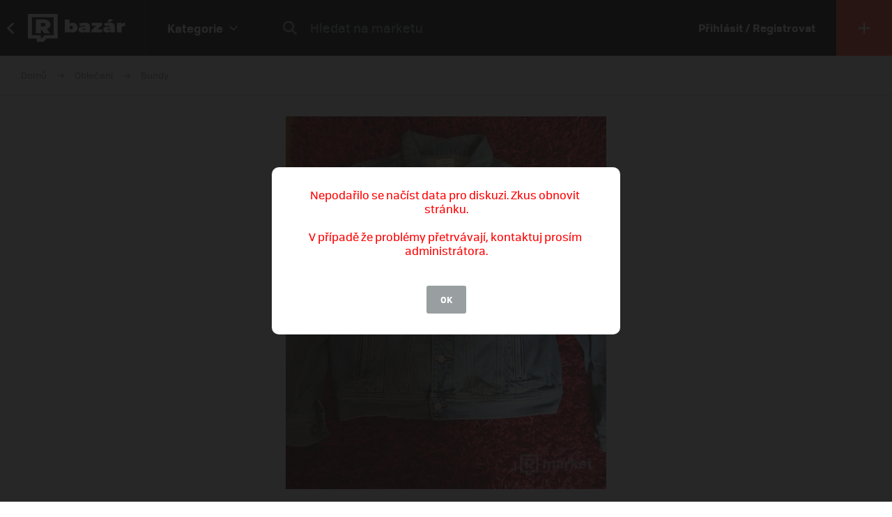

--- FILE ---
content_type: text/html; charset=UTF-8
request_url: https://market.refresher.cz/product/6024/ck-riflovka
body_size: 7463
content:
<!DOCTYPE html>
<html>
    <head>
        <meta charset="UTF-8"/>
        <meta name="viewport" content="width=device-width, initial-scale=1"/>
        <meta name="robots" content="index, follow"/>
        <link rel="manifest" href="/manifest.json"/>

        <title>Ck riflovka | REFRESHER Market</title><link rel="canonical" href="https://market.refresher.cz/product/6024/ck-riflovka"/><meta property="og:title" content="Ck riflovka | REFRESHER Market"/><meta property="og:url" content="https://market.refresher.cz/product/6024/ck-riflovka"/><meta property="og:image" content="https://refstatic.sk/market/dc5e39a7-b2db-51ff-a29c-7655fa00621c.jpeg?c=w&amp;is=1200x630c&amp;iw=watermark.png&amp;iwp=-40x-40&amp;iws=210x62&amp;s=eaa43541776330983b0927d4d12f882f3c0733ed054ddf8f08cc72d3d389f36d"/><meta property="og:image:secure_url" content="https://refstatic.sk/market/dc5e39a7-b2db-51ff-a29c-7655fa00621c.jpeg?c=w&amp;is=1200x630c&amp;iw=watermark.png&amp;iwp=-40x-40&amp;iws=210x62&amp;s=eaa43541776330983b0927d4d12f882f3c0733ed054ddf8f08cc72d3d389f36d"/><meta property="og:image:width" content="1200"/><meta property="og:image:height" content="630"/>
        <script type="application/ld+json">{"@context":"http:\/\/schema.org","@type":"Organization","name":"REFRESHER, s.r.o.","url":"https:\/\/refresher.cz\/"}</script><script type="application/ld+json">{"@context":"http:\/\/schema.org","@type":"BreadcrumbList","itemListElement":[{"@type":"ListItem","position":1,"item":{"@id":"https:\/\/market.refresher.cz\/bazar","name":"REFRESHER Market"}},{"@type":"ListItem","position":2,"item":{"@id":"https:\/\/market.refresher.cz\/category\/obleceni","name":"Oble\u010den\u00ed"}},{"@type":"ListItem","position":3,"item":{"@id":"https:\/\/market.refresher.cz\/category\/oblecenie-bundy","name":"Bundy"}}]}</script><script type="application/ld+json">{"@context":"http:\/\/schema.org","@type":"Product","name":"Ck riflovka","image":"https:\/\/refstatic.sk\/market\/dc5e39a7-b2db-51ff-a29c-7655fa00621c.jpeg?c=w&is=1200x630c&iw=watermark.png&iwp=-40x-40&iws=210x62&s=eaa43541776330983b0927d4d12f882f3c0733ed054ddf8f08cc72d3d389f36d","offers":{"@type":"Offer","availability":"http:\/\/schema.org\/InStock","itemCondition":"http:\/\/schema.org\/UsedCondition"}}</script>
        <link rel="icon" type="image/png" href="/favicon.png" sizes="32x32"/>

        <link rel="stylesheet" href="/build/bundle.90f2d10e.css">
        <script src="/build/bundle.eec585a5.js"></script>

        
                    <script src="https://www.googletagservices.com/tag/js/gpt.js" async></script>
            <script>

				var googletag = googletag || {};
				googletag.cmd = googletag.cmd || [];

				function slotRender(event) {
					if( !event.isEmpty ) {
						var adElement = document.getElementById(event.slot.getSlotElementId());
						adElement.classList.add('padding');
					}
				}

				googletag.cmd.push(function() {
					var sizeMappingFullwidth = googletag.sizeMapping().addSize([0, 0], [[300, 100], [300, 250], [300, 300], [300, 600], [320, 100], [336, 280]]).addSize([800, 200], [[728, 90], [750, 100], [900, 200], [970, 90], [970, 210], [970, 250], [990, 315], [998, 200], [1000, 100], [1200, 150], [1260, 150], [1260, 400]]).build();

					googletag.defineSlot('/30527867/above_content', [[300, 100], [300, 250], [300, 300], [300, 600], [320, 100], [336, 280], [728, 90], [750, 100], [900, 200], [970, 90], [970, 210], [970, 250], [990, 315], [998, 200], [1000, 100], [1200, 150], [1260, 150], [1260, 400]], 'dfp-up').defineSizeMapping(sizeMappingFullwidth).addService(googletag.pubads());
					googletag.defineSlot('/30527867/below_content', [[300, 100], [300, 250], [300, 300], [300, 600], [320, 100], [336, 280], [728, 90], [750, 100], [900, 200], [970, 90], [970, 210], [970, 250], [990, 315], [998, 200], [1000, 100], [1200, 150], [1260, 150], [1260, 400]], 'dfp-down').defineSizeMapping(sizeMappingFullwidth).addService(googletag.pubads());

					googletag.pubads().collapseEmptyDivs(true);
					googletag.pubads().setTargeting('project', 'market');
					googletag.pubads().addEventListener('slotRenderEnded', function(event) { slotRender(event); });
					googletag.pubads().enableLazyLoad();
					googletag.enableServices();
				});

            </script>
                <script>(function(){var dbpr=100;if(Math.random()*100>100-dbpr){var d="dbbRum",w=window,o=document,a=addEventListener,scr=o.createElement("script");scr.async=!0;w[d]=w[d]||[];w[d].push(["presampling",dbpr]);["error","unhandledrejection"].forEach(function(t){a(t,function(e){w[d].push([t,e])});});scr.src="https://cdn.debugbear.com/R3wTZERhQkwi.js";o.head.appendChild(scr);}})()</script>
    </head>
    <body>
        
    <!-- Google Tag Manager -->
        <script>
        (function(w,d,s,l,i){w[l]=w[l]||[];w[l].push({'gtm.start':
                new Date().getTime(),event:'gtm.js'});var f=d.getElementsByTagName(s)[0],
            j=d.createElement(s),dl=l!='dataLayer'?'&l='+l:'';j.async=true;j.src=
            'https://www.googletagmanager.com/gtm.js?id='+i+dl;f.parentNode.insertBefore(j,f);
        })(window,document,'script','dataLayer','GTM-NKQKBP9');
    </script>
    <!-- End Google Tag Manager -->

    
    
            <script type="text/javascript">
            var pp_gemius_identifier = 'B82QneuKY6scUKbrHijI13aIXqxNuC_QDvVn3a0rlVv.Q7';
        </script>
        <script type="text/javascript">
            // lines below shouldn't be edited
            function gemius_pending(i) {
                window[i] = window[i] || function () {
                    var x = window[i + '_pdata'] = window[i + '_pdata'] || [];
                    x[x.length] = arguments;
                };
            };
            gemius_pending('gemius_hit');
            gemius_pending('gemius_event');
            gemius_pending('pp_gemius_hit');
            gemius_pending('pp_gemius_event');
            (function (d, t) {
                try {
                    var gt = d.createElement(t), s = d.getElementsByTagName(t)[0],
                        l = 'http' + ((location.protocol == 'https:') ? 's' : '');
                    gt.setAttribute('async', 'async');
                    gt.setAttribute('defer', 'defer');
                    gt.src = l + '://spir.hit.gemius.pl/xgemius.js';
                    s.parentNode.insertBefore(gt, s);
                } catch (e) {
                }
            })(document, 'script');

        </script>
    


                    
<div class="header">
    <div class="header-desktop">
                    <a class="header-desktop-back" href="https://refresher.cz">
                <span class="header-desktop-back-label">
                    přejít na refresher
                </span>
            </a>
            <a class="header-logo --bazar-logo" title="REFRESHER Market" href="https://market.refresher.cz/bazar">REFRESHER Market</a>
                                            <div class="header-cats">
                    <div class="header-cats-btn">
                        <div class="header-cats-label">Kategorie</div>
                        <div class="header-cats-icon"></div>
                    </div>
                </div>
                <div class="HeaderDesktop-Category-Panel">
                    <div class="HeaderDesktop-Category-List">
                                                                                <div class="HeaderDesktop-Category-Item">
                                <a class="HeaderDesktop-Category-Icon HeaderDesktop-Category-Icon-1" href="https://market.refresher.cz/category/obuv"></a>
                                <a class="HeaderDesktop-Category-Title" href="https://market.refresher.cz/category/obuv">
                                    Obuv
                                </a>
                                <div class="HeaderDesktop-Category-Children">
                                                                            <a class="HeaderDesktop-Category-Child" href="https://market.refresher.cz/category/obuv-tenisky">
                                            Tenisky
                                        </a>
                                                                            <a class="HeaderDesktop-Category-Child" href="https://market.refresher.cz/category/obuv-boty">
                                            Boty
                                        </a>
                                                                    </div>
                            </div>
                                                                                <div class="HeaderDesktop-Category-Item">
                                <a class="HeaderDesktop-Category-Icon HeaderDesktop-Category-Icon-2" href="https://market.refresher.cz/category/obleceni"></a>
                                <a class="HeaderDesktop-Category-Title" href="https://market.refresher.cz/category/obleceni">
                                    Oblečení
                                </a>
                                <div class="HeaderDesktop-Category-Children">
                                                                            <a class="HeaderDesktop-Category-Child" href="https://market.refresher.cz/category/oblecenie-tricka">
                                            Trička
                                        </a>
                                                                            <a class="HeaderDesktop-Category-Child" href="https://market.refresher.cz/category/oblecenie-mikiny">
                                            Mikiny
                                        </a>
                                                                            <a class="HeaderDesktop-Category-Child" href="https://market.refresher.cz/category/oblecenie-bundy">
                                            Bundy
                                        </a>
                                                                            <a class="HeaderDesktop-Category-Child" href="https://market.refresher.cz/category/oblecenie-kalhoty">
                                            Kalhoty
                                        </a>
                                                                            <a class="HeaderDesktop-Category-Child" href="https://market.refresher.cz/category/oblecenie-doplnky">
                                            Doplňky
                                        </a>
                                                                            <a class="HeaderDesktop-Category-Child" href="https://market.refresher.cz/category/obkecenie-kosile">
                                            Košile
                                        </a>
                                                                    </div>
                            </div>
                                                                                <div class="HeaderDesktop-Category-Item">
                                <a class="HeaderDesktop-Category-Icon HeaderDesktop-Category-Icon-5" href="https://market.refresher.cz/category/modni-doplnky"></a>
                                <a class="HeaderDesktop-Category-Title" href="https://market.refresher.cz/category/modni-doplnky">
                                    Modní doplňky
                                </a>
                                <div class="HeaderDesktop-Category-Children">
                                                                    </div>
                            </div>
                                                                                <div class="HeaderDesktop-Category-Item">
                                <a class="HeaderDesktop-Category-Icon HeaderDesktop-Category-Icon-22" href="https://market.refresher.cz/category/ostatni"></a>
                                <a class="HeaderDesktop-Category-Title" href="https://market.refresher.cz/category/ostatni">
                                    Ostatní
                                </a>
                                <div class="HeaderDesktop-Category-Children">
                                                                            <a class="HeaderDesktop-Category-Child" href="https://market.refresher.cz/category/mobily">
                                            Mobily
                                        </a>
                                                                            <a class="HeaderDesktop-Category-Child" href="https://market.refresher.cz/category/elektronika">
                                            Elektronika
                                        </a>
                                                                            <a class="HeaderDesktop-Category-Child" href="https://market.refresher.cz/category/ostatni-jine">
                                            Jiné
                                        </a>
                                                                    </div>
                            </div>
                                            </div>
                </div>
                            <div class="header-content">
            <form class="header-search" action=" https://market.refresher.cz/search/ " method="get">
                <input class="header-search-submit" type="submit" value=""/>
                <input class="header-search-input" type="search" name="q" value=""
                       placeholder=" Hledat na marketu "/>
            </form>
                    </div>
                                    <a class="header-login" href="https://refresher.cz/login">
                    Přihlásit / Registrovat
                </a>
                                        <a class="header-new" title="Přidat produkt" href="https://market.refresher.cz/product/new">
                                        <span class="header-new-icon"></span>
                </a>
                        </div>
    <div class="HeaderMobile-Root">
                    <a class="HeaderMobile-Logo --bazar-logo" title="REFRESHER Market" href="https://market.refresher.cz/bazar">REFRESHER Market bazar</a>
                <div class="HeaderMobile-Left">
                            <a class="HeaderMobile-Back" href="https://refresher.cz">přejít na refresher</a>
                        <div class="HeaderMobile-Line"></div>
            <div class="HeaderMobile-More">
                            </div>
        </div>
                    <form class="HeaderMobile-Search-Form" action="https://market.refresher.cz/search/" method="get">
                <input class="HeaderMobile-Search-Input" type="search" name="q" placeholder="Hledat na marketu"/>
                <input class="HeaderMobile-Search-Submit" type="submit" value=""/>
            </form>
                <div class="HeaderMobile-Menu">
            <div class="HeaderMobile-Menu-User">
                                    <a class="HeaderMobile-Menu-User-Login" href="https://refresher.cz/login">
                        Přihlásit / Registrovat
                    </a>
                            </div>
            <div class="HeaderMobile-Menu-Content">
                <div class="HeaderMobile-Category-List">
                    <div class="HeaderMobile-Category-Title">Kategorie</div>
                                                                    <a href="https://market.refresher.cz/category/obuv" class="HeaderMobile-Category-Item">Obuv</a>
                                                                    <a href="https://market.refresher.cz/category/obleceni" class="HeaderMobile-Category-Item">Oblečení</a>
                                                                    <a href="https://market.refresher.cz/category/modni-doplnky" class="HeaderMobile-Category-Item">Modní doplňky</a>
                                                                    <a href="https://market.refresher.cz/category/ostatni" class="HeaderMobile-Category-Item">Ostatní</a>
                                    </div>
            </div>
        </div>
    </div>
    <script type="text/javascript">window["_headerMobile"].init();</script>
</div>

<script type="text/javascript">window['_header'].init();</script>

        
        <div class="container">
            
    
    <div class="Product-Root" data-view="https://market.refresher.cz/_ajax/view/6024">

        <div class="ProductPath-Root">
            <a class="ProductPath-Link" href="https://market.refresher.cz/bazar">Domů</a>
                                                <span class="ProductPath-Arrow"></span>
                    <a class="ProductPath-Link" href="https://market.refresher.cz/category/obleceni">Oblečení</a>
                                <span class="ProductPath-Arrow"></span>
                <a class="ProductPath-Link" href="https://market.refresher.cz/category/oblecenie-bundy">Bundy</a>
                    </div>

                    <div style="width: 100%; height: 1px; background-color: #d7d7d7;"></div>
        
        <div class="ProductGallery-Root">
    <div class="ProductGallery-List">
        <div class="ProductGallery-Gap"></div>
                    <div class="ProductGallery-Item" data-index="0" data-id="dc5e39a7-b2db-51ff-a29c-7655fa00621c.jpeg"
                 data-active="t">
                                    <img class="ProductGallery-Image" src="https://refstatic.sk/market/dc5e39a7-b2db-51ff-a29c-7655fa00621c.jpeg?is=736x856c&amp;c=w&amp;iw=watermark.png&amp;iwp=-30x-30&amp;iws=168x50&amp;s=430a68efb1f158f50e8a9a415c476a7be9d1e8981807fe1b10ffbb6d87281b95" alt="Ck riflovka" style="aspect-ratio: 736/856;"/>
                                <div class="ProductGallery-Magnifier"></div>
            </div>
                <div class="ProductGallery-Gap"></div>
    </div>
    <div class="ProductGallery-Button ProductGallery-Next">
        <div class="ProductGallery-Arrow"></div>
    </div>
    <div class="ProductGallery-Button ProductGallery-Prev">
        <div class="ProductGallery-Arrow"></div>
    </div>
</div>
<script type="text/javascript">window["_productGallery"].init();</script>

        <div class="Gallery-Root" data-opened="f" data-zoom="f">
    <div class="Gallery-Header">
        <div class="Gallery-Count"></div>
        <div class="Gallery-Close">
            <div class="Gallery-Close-Label">
                Zatvoriť
            </div>
            <div class="Gallery-Close-Icon"></div>
        </div>
    </div>
    <div class="Gallery-List">
                    <div class="Gallery-Item"
                 data-id="dc5e39a7-b2db-51ff-a29c-7655fa00621c.jpeg"
                                    data-image="https://refstatic.sk/market/dc5e39a7-b2db-51ff-a29c-7655fa00621c.jpeg?c=w&amp;iw=watermark.png&amp;iwp=-50x-50&amp;iws=336x100&amp;s=0a144f9a5854fa39c0011453fc5c02998418c0522e386bf31c7b6e0dcc6355ff"
                                 data-init="f"
                 data-loaded="f"
            >
                <div class="Gallery-Loader"></div>
            </div>
            </div>
    <div class="Gallery-Footer">
        <div class="Gallery-Button Gallery-Prev"></div>
        <div class="Gallery-Button Gallery-Zoom"></div>
        <div class="Gallery-Button Gallery-Next"></div>
    </div>
</div>
<script type="text/javascript">window["_gallery"].init();</script>


                    <div class="dfp-ad dfp-product-up" id="dfp-up">
                <script type='text/javascript'>
                    googletag.cmd.push(function () {
                        googletag.display('dfp-up');
                    });
                </script>
            </div>
        
        <div class="Product-Body">

            <div class="Product-Body-Content">

                <div class="Product-ConditionAndDate">
                    <div class="Product-Condition">
                                                                                    <div class="ProductCondition-Item ProductCondition-Used">
                                    Použité
                                </div>
                                                                        </div>
                    <div class="Product-Date Product-Desktop">
                        Pridané 18. 11. 2018, 621× videné
                    </div>
                    
                </div>

                <div class="Product-Title">Ck riflovka</div>

                <div class="Product-Price">
                                            <div class="Product-Price-Item Product-Price-Main">
                            dohodou
                        </div>
                                    </div>

                <div class="Product-Info">
                    <div class="Product-Info-Name">Popis produktu</div>
                    <div class="Product-Info-Value" style="white-space: pre-wrap;">Viac fotiek PM beriem aj trade </div>
                </div>

                                    <div class="Product-Info">
                        <div class="Product-Info-Name">Pohlaví</div>
                        <div class="Product-Info-Value">
                                                            Mužské
                                                    </div>
                    </div>
                
                                                    <div class="Product-Info">
                        <div class="Product-Info-Name">Dostupné velikosti</div>
                        <div class="Product-Info-Value">
                            L                        </div>
                    </div>
                
                                    <div class="Product-Info">
                        <div class="Product-Info-Name">Lokalita</div>
                        <div class="Product-Info-Value">
                            Kežmarok,
                            Prešovský kraj
                        </div>
                    </div>
                
                <div class="Product-Info">
                                                                        <div class="Product-InvoiceButton" data-type="empty">K produktu není přiložená faktura. Vyžádej si ji přímo u prodejce.</div>
                                                            </div>

                                    <div class="Product-Form">
                        <div class="Product-Form-Button">
                            Kontaktovať predajcu
                        </div>
                        <div class="Product-Form-Body">
                            <br/>
                                                            <div class="FormMessage-Login">
                                    <div class="FormMessage-Login-Info">
                                        <span class="FormMessage-Login-Icon"></span>
                                        Musíš byť prihlásený/á , aby si mohol reagovat na inzerát.
                                    </div>
                                    <a class="FormMessage-Login-Button" href="https://refresher.cz/login?return=https%3A%2F%2Fmarket.refresher.cz%2Fproduct%2F6024%2Fck-riflovka">
                                        Prihlásiť sa
                                    </a>
                                </div>
                                                    </div>
                    </div>
                                            <div class="Product-Warn Product-Mobile">
                            <br/>
                            <div class="ProductSeller-Warn">
                                Pozor! Tento prodejce má málo
                                <a href="https://refresher.cz/profil/marek-perignat-junior">hodnocení</a>.
                                <br/>
                                Pri nákupe buď obozretnejší.
                            </div>
                        </div>
                                    
                    <div class="Homepage-Promo-Flexdog-Root --product">
        <a href="/" class="Homepage-Promo-Flexdog">
            <div class="Homepage-Promo-Flexdog-Title">Chceš nové? Prohlédni si náš e-shop</div>
            <div class="Homepage-Promo-Flexdog-Subtitle">Obuv, Oblečení, Módní doplňky a jiné</div>
            <div class="Homepage-Promo-Flexdog-Icon-arrow-right"></div>
        </a>
            </div>


                <div
                    id="diskusia"
                    data-id="6024"
                    data-locale="cs"
                    data-fullwidth="1"
                    data-total="0"
                    data-login="https://refresher.cz/login"
                    data-verify="https://refresher.cz/overenie"
                    data-open="1"
                ></div>
                <script
                    src="https://refresher.sk/static/discussion/bundle.js?1613723373"
                    type="text/javascript"
                    onload="window.discussion(document.getElementById('diskusia'));"
                    async
                ></script>

            </div>
            <div class="Product-Body-Sidebar">

                
                <div class="Product-Share Product-Mobile">
                    <a class="Product-Share-Link"
                       href="javascript:window.open('https://www.facebook.com/sharer/sharer.php?u=https%3A%2F%2Fmarket.refresher.cz%2Fproduct%2F6024%2Fck-riflovka', 'pop', 'width=600, height=400, scrollbars=no');"
                    >
                        <span class="Product-Share-Icon"></span>
                        <span class="Product-Share-Label">Sdílet na Facebook</span>
                    </a>
                </div>


                <div class="Product-Date Product-Mobile">
                    Pridané 18. 11. 2018, 621× videné
                </div>

                <div class="ProductSeller-Root">
    <div class="ProductSeller-User">
        <a class="ProductSeller-User-Image" href="https://refresher.cz/profil/marek-perignat-junior">
            <img src="https://i.refresher.sk/users/avatar/53268-19485.jpg" width="70" height="70"/>
        </a>
        <div class="ProductSeller-User-F">
            <div class="ProductSeller-User-F1">
                <a class="ProductSeller-User-Name" href="https://refresher.cz/profil/marek-perignat-junior">
                    <span>Marek Perignat Junior</span>
                                    </a>
            </div>
            <div class="ProductSeller-User-F2">
                <div class="ProductSeller-Follow"
                     data-id="53268"
                     data-active="0"
                     data-hover="1"
                     data-logged="0"
                     data-logged-error="Abys mohl někoho sledovat, musíš se přihlásit."
                >
                    <div data-type="follow">Sledovat</div>
                    <div data-type="following">Sleduju</div>
                    <div data-type="unfollow">Nesledovat</div>
                </div>
            </div>
        </div>
    </div>
            <div class="ProductSeller-Warn">
            Pozor! Tento prodejce má málo
            <a href="https://refresher.cz/profil/marek-perignat-junior">hodnocení</a>.
            <br/>
            Pri nákupe buď obozretnejší.
        </div>
        <div class="ProductSeller-Info">
        <div class="ProductSeller-Info-Box">
            <div class="ProductSeller-Info-Big">
                                    <strong>0%</strong>
                    <span>spokojenost</span>
                            </div>
            <div class="ProductSeller-Star-List">
                                                            <div class="ProductSeller-Star-Item" data-active="t"></div>
                                                                                <div class="ProductSeller-Star-Item" data-active="f"></div>
                                                                                <div class="ProductSeller-Star-Item" data-active="f"></div>
                                                                                <div class="ProductSeller-Star-Item" data-active="f"></div>
                                                                                <div class="ProductSeller-Star-Item" data-active="f"></div>
                                                </div>
            <div class="ProductSeller-Info-Rating">
                <span>(1</span>
                                    <span>hodnocení)</span>
                            </div>
            <div class="ProductSeller-Info-Link">
                <a href="https://refresher.cz/profil/marek-perignat-junior">Ohodnotit</a>
            </div>
        </div>
        <div class="ProductSeller-Info-Line"></div>
        <div class="ProductSeller-Info-Box">
            <div class="ProductSeller-Info-Big">
                                <strong>3</strong>
                                    <span>produkty</span>
                            </div>
            <div class="ProductSeller-Info-Small">
                <strong>3</strong>
                                    <span>aktívní</span>
                            </div>
            <div class="ProductSeller-Info-Small">
                <strong>0</strong>
                                    <span>prodaných</span>
                            </div>
            <div class="ProductSeller-Info-Link">
                <a href="https://refresher.cz/profil/marek-perignat-junior">Zobrazit</a>
            </div>
        </div>
    </div>
</div>


                <div class="Product-Share Product-Desktop" data-show="desktop">
                    <a class="Product-Share-Link"
                       href="javascript:window.open('https://www.facebook.com/sharer/sharer.php?u=https%3A%2F%2Fmarket.refresher.cz%2Fproduct%2F6024%2Fck-riflovka', 'pop', 'width=600, height=400, scrollbars=no');"
                    >
                        <span class="Product-Share-Icon"></span>
                        <span class="Product-Share-Label">Sdílet na Facebook</span>
                    </a>
                </div>


            </div>

        </div>

                    <div class="dfp-ad dfp-product-down" id="dfp-down">
                <script type='text/javascript'>
                    googletag.cmd.push(function () {
                        googletag.display('dfp-down');
                    });
                </script>
            </div>
        
    </div>
    <script type="text/javascript">window["_product"].init();</script>

            <div class="ProductBox-Root">
    <div class="ProductBox-Body">
        <div class="ProductBox-Caption">Podobné produkty</div>
        <div class="ProductBox-List">
            <div class="ProductBox-Gap"></div>
                            <div class="ProductBox-Item">
                    <div class="ProductItem-Root">
    <div class="ProductItem-Image">
        <a href="https://market.refresher.cz/product/104834/wtb-freak-puffer-bunda" title="WTB Freak Puffer bunda">
                            <img src="https://refstatic.sk/market/1e2eca27-b1c5-4617-ac57-6d655c8602fd.jpeg?is=420x490c&amp;c=w&amp;iw=watermark.png&amp;iwp=-20x-20&amp;iws=105x31&amp;s=9cf9286452fecce12252cd788b33b9c21aca4a4e3e27227bb52458db33b9faaf" alt="WTB Freak Puffer bunda"/>
                    </a>
                    <div class="ProductItem-Condition">
                                    <div class="ProductCondition-Item ProductCondition-Used">
                        Použité
                    </div>
                            </div>
                                                <div class="ProductItem-Seller">
                <a class="ProductItem-Seller-Image" href="https://refresher.cz/profil/krizanekdominik420" title="krizanekdominik420">
                    <img src="https://i.refresher.sk/users/avatar/365481-default-5698.jpg" alt="krizanekdominik420"/>
                </a>
                <div class="ProductItem-Seller-Body">
                    <a class="ProductItem-Seller-Name" href="https://refresher.cz/profil/krizanekdominik420">
                        krizanekdominik420
                                            </a>
                                            <a class="ProductItem-Seller-Rating" href="https://refresher.cz/profil/krizanekdominik420">
                                                        <strong>7</strong>
                                                            <span>produktů</span>
                                                    </a>
                                    </div>
            </div>
            </div>
    <a class="ProductItem-Title" href="https://market.refresher.cz/product/104834/wtb-freak-puffer-bunda">
        WTB Freak Puffer bunda
            </a>
    <div class="ProductItem-Price">
                    dohodou
            </div>
</div>


                </div>
                            <div class="ProductBox-Item">
                    <div class="ProductItem-Root">
    <div class="ProductItem-Image">
        <a href="https://market.refresher.cz/product/38689/supreme-leather-collar-work-jacket" title="Supreme Leather Collar Work Jacket">
                            <img src="https://refstatic.sk/market/af9bedad-d0f0-5d0f-a42e-af6654163ba1.png?is=420x490c&amp;c=w&amp;iw=watermark.png&amp;iwp=-20x-20&amp;iws=105x31&amp;s=7797b7cd114f4f1144b925b0112f550aaa286972fd8155408f87bb2ba68124ab" alt="Supreme Leather Collar Work Jacket"/>
                    </a>
                    <div class="ProductItem-Condition">
                                    <div class="ProductCondition-Item ProductCondition-New">
                        Nové
                    </div>
                            </div>
                                                <div class="ProductItem-Seller">
                <a class="ProductItem-Seller-Image" href="https://refresher.cz/profil/boris-vlachynsky1" title="Boris Vlachynský1">
                    <img src="https://i.refresher.sk/users/avatar/213326-65378.jpg" alt="Boris Vlachynský1"/>
                </a>
                <div class="ProductItem-Seller-Body">
                    <a class="ProductItem-Seller-Name" href="https://refresher.cz/profil/boris-vlachynsky1">
                        Boris Vlachynský1
                                            </a>
                                            <a class="ProductItem-Seller-Rating" href="https://refresher.cz/profil/boris-vlachynsky1">
                                                        <strong>1</strong>
                                                            <span>produkt</span>
                                                    </a>
                                    </div>
            </div>
            </div>
    <a class="ProductItem-Title" href="https://market.refresher.cz/product/38689/supreme-leather-collar-work-jacket">
        Supreme Leather Collar Work Jacket
            </a>
    <div class="ProductItem-Price">
                    5500
            Kč
            </div>
</div>


                </div>
                            <div class="ProductBox-Item">
                    <div class="ProductItem-Root">
    <div class="ProductItem-Image">
        <a href="https://market.refresher.cz/product/73/palace-polartec-fleece-dark-green-purple" title="Palace Polartec Fleece Dark Green/Purple">
                            <img src="https://refstatic.sk/market/39ec2fb5-6e0d-5d8b-aafb-4558234bb14e.jpeg?is=420x490c&amp;c=w&amp;iw=watermark.png&amp;iwp=-20x-20&amp;iws=105x31&amp;s=554c45bef78a013baa00ecaa3a676ec980b546a887e38bb819a39b474ad82f5f" alt="Palace Polartec Fleece Dark Green/Purple"/>
                    </a>
                    <div class="ProductItem-Condition">
                                    <div class="ProductCondition-Item ProductCondition-New">
                        Nové
                    </div>
                            </div>
                                                <div class="ProductItem-Seller">
                <a class="ProductItem-Seller-Image" href="https://refresher.cz/profil/cruizer" title="CRUIZER">
                    <img src="https://i.refresher.sk/users/avatar/16534-76224.png" alt="CRUIZER"/>
                </a>
                <div class="ProductItem-Seller-Body">
                    <a class="ProductItem-Seller-Name" href="https://refresher.cz/profil/cruizer">
                        CRUIZER
                                                    <span class="ProductItem-Seller-Verified"></span>
                                            </a>
                                            <a class="ProductItem-Seller-Rating" href="https://refresher.cz/profil/cruizer">
                            <strong>89%</strong>
                            <span>spokojenost</span>
                            <span>(9)</span>
                        </a>
                                    </div>
            </div>
            </div>
    <a class="ProductItem-Title" href="https://market.refresher.cz/product/73/palace-polartec-fleece-dark-green-purple">
        Palace Polartec Fleece Dark Green/Purple
                    <span class="ProductItem-Verified" title="Produkt od ověřeného prodejce"></span>
            </a>
    <div class="ProductItem-Price">
                    7563
            Kč
            </div>
</div>


                </div>
                            <div class="ProductBox-Item">
                    <div class="ProductItem-Root">
    <div class="ProductItem-Image">
        <a href="https://market.refresher.cz/product/90753/the-north-face-retro-nuptse-jacket-purple" title="The North Face RETRO NUPTSE JACKET PURPLE">
                            <img src="https://refstatic.sk/market/7d14478d-f4b7-53d0-8c5f-3bb03e49f1a1.jpeg?is=420x490c&amp;c=w&amp;iw=watermark.png&amp;iwp=-20x-20&amp;iws=105x31&amp;s=fefee2036389bd4aeb02df24ca1f5ea7a978bb94a5ebdcf89146d2a28d3e62b6" alt="The North Face RETRO NUPTSE JACKET PURPLE"/>
                    </a>
                    <div class="ProductItem-Condition">
                                    <div class="ProductCondition-Item ProductCondition-Used">
                        Použité
                    </div>
                            </div>
                                                <div class="ProductItem-Seller">
                <a class="ProductItem-Seller-Image" href="https://refresher.cz/profil/markooo808" title="markooo808">
                    <img src="https://i.refresher.sk/users/avatar/251052-default-37334.jpg" alt="markooo808"/>
                </a>
                <div class="ProductItem-Seller-Body">
                    <a class="ProductItem-Seller-Name" href="https://refresher.cz/profil/markooo808">
                        markooo808
                                            </a>
                                            <a class="ProductItem-Seller-Rating" href="https://refresher.cz/profil/markooo808">
                                                        <strong>3</strong>
                                                            <span>produkty</span>
                                                    </a>
                                    </div>
            </div>
            </div>
    <a class="ProductItem-Title" href="https://market.refresher.cz/product/90753/the-north-face-retro-nuptse-jacket-purple">
        The North Face RETRO NUPTSE JACKET PURPLE
            </a>
    <div class="ProductItem-Price">
                    5678
            Kč
            </div>
</div>


                </div>
                            <div class="ProductBox-Item">
                    <div class="ProductItem-Root">
    <div class="ProductItem-Image">
        <a href="https://market.refresher.cz/product/110276/true-religion-camo-bunda" title="True religion camo bunda">
                            <img src="https://refstatic.sk/market/a39ba9f8-cf15-443d-b9c8-e042ba98fa3e.jpeg?is=420x490c&amp;c=w&amp;iw=watermark.png&amp;iwp=-20x-20&amp;iws=105x31&amp;s=a6c33463d09d8cd92657d1dee26510452634a90c35973d5cc00be3e5c71de1fc" alt="True religion camo bunda"/>
                    </a>
                    <div class="ProductItem-Condition">
                                    <div class="ProductCondition-Item ProductCondition-New">
                        Nové
                    </div>
                            </div>
                                                <div class="ProductItem-Seller">
                <a class="ProductItem-Seller-Image" href="https://refresher.cz/profil/simon-vican" title="Šimon Vičan">
                    <img src="https://i.refresher.sk/users/avatar/203571-40982.jpg" alt="Šimon Vičan"/>
                </a>
                <div class="ProductItem-Seller-Body">
                    <a class="ProductItem-Seller-Name" href="https://refresher.cz/profil/simon-vican">
                        Šimon Vičan
                                            </a>
                                            <a class="ProductItem-Seller-Rating" href="https://refresher.cz/profil/simon-vican">
                            <strong>100%</strong>
                            <span>spokojenost</span>
                            <span>(1)</span>
                        </a>
                                    </div>
            </div>
            </div>
    <a class="ProductItem-Title" href="https://market.refresher.cz/product/110276/true-religion-camo-bunda">
        True religion camo bunda
            </a>
    <div class="ProductItem-Price">
                    3355
            Kč
            </div>
</div>


                </div>
                        <div class="ProductBox-Gap"></div>
        </div>
    </div>
</div>
    
            <script type="text/javascript">
            document.writeln('<img src="https://refresher.sk/services/tracker/view?p=9&o=6024&t=' + Date.now() + '" style="position: absolute;"/>');
        </script>
    
        </div>

                    <div class="Footer">
    <div class="Footer-Content">
        <div class="Footer-Copyright">
            &copy; 2011-2026 REFRESHER.cz
        </div>
        <div class="Footer-Links">
                        <a class="Footer-Link" href="https://refresher.cz/o-nas">
                O nás
            </a>
                        <a class="Footer-Link" href="https://refresher.cz/kontakt">
                Kontakt
            </a>
                        <a class="Footer-Link" href="https://refresher.cz/reklama">
                Reklama
            </a>
                        <a class="Footer-Link" href="https://refresher.cz/partneri">
                Partneři
            </a>
                        <a class="Footer-Link" href="https://refresher.cz/info/podminky-pro-uzivatele-webove-stranky#market">
                Pravidla a podmínky
            </a>
        </div>
    </div>
</div>
        
            <script defer src="https://static.cloudflareinsights.com/beacon.min.js/vcd15cbe7772f49c399c6a5babf22c1241717689176015" integrity="sha512-ZpsOmlRQV6y907TI0dKBHq9Md29nnaEIPlkf84rnaERnq6zvWvPUqr2ft8M1aS28oN72PdrCzSjY4U6VaAw1EQ==" data-cf-beacon='{"version":"2024.11.0","token":"d585a58d605e4a4db700a13d0d15c5f2","server_timing":{"name":{"cfCacheStatus":true,"cfEdge":true,"cfExtPri":true,"cfL4":true,"cfOrigin":true,"cfSpeedBrain":true},"location_startswith":null}}' crossorigin="anonymous"></script>
</body>
</html>


--- FILE ---
content_type: text/html; charset=utf-8
request_url: https://www.google.com/recaptcha/api2/aframe
body_size: 265
content:
<!DOCTYPE HTML><html><head><meta http-equiv="content-type" content="text/html; charset=UTF-8"></head><body><script nonce="T5Ig8RLLXlwrjEzhhtYqqA">/** Anti-fraud and anti-abuse applications only. See google.com/recaptcha */ try{var clients={'sodar':'https://pagead2.googlesyndication.com/pagead/sodar?'};window.addEventListener("message",function(a){try{if(a.source===window.parent){var b=JSON.parse(a.data);var c=clients[b['id']];if(c){var d=document.createElement('img');d.src=c+b['params']+'&rc='+(localStorage.getItem("rc::a")?sessionStorage.getItem("rc::b"):"");window.document.body.appendChild(d);sessionStorage.setItem("rc::e",parseInt(sessionStorage.getItem("rc::e")||0)+1);localStorage.setItem("rc::h",'1769701791701');}}}catch(b){}});window.parent.postMessage("_grecaptcha_ready", "*");}catch(b){}</script></body></html>

--- FILE ---
content_type: application/javascript; charset=utf-8
request_url: https://fundingchoicesmessages.google.com/f/AGSKWxXCznDEHToY25Jaiqan1QdfON8dQADTuitDizTEtgIr5a0rlFsNofOTgnuROEnTFSKueDNSTU9zBpldqrxyHA954Y9jORZyeqh1rA6lZmrUTkOFVWICvqOAAHjiL-AWCXIavqJjuOVtF2BQt7G-3WZ_uNOP6-KbmzLoIGj_RoMpR5j-jbabRR0Ep67F/_/localads._323x120_/adxx.php?/pop?tid=/ad_horiz.
body_size: -1282
content:
window['d0a363f8-9964-4511-a1dc-1fa6ca65dffd'] = true;

--- FILE ---
content_type: image/svg+xml
request_url: https://market.refresher.cz/build/images/icon-alert.561bafe1.svg
body_size: 51
content:
<svg xmlns="http://www.w3.org/2000/svg" width="16" height="14" viewBox="0 0 16 14">
  <path fill="#D8201B" fill-rule="evenodd" d="M24.9999266,13.7411765 L19.6769219,23.0925297 L30.3229312,23.0925297 L24.9999266,13.7411765 Z M25.3915611,11.4325291 C25.5231906,11.5039056 25.6317149,11.6098277 25.7048449,11.7383011 L32.3983674,23.497354 C32.6146612,23.8773348 32.4743993,24.3565067 32.0850836,24.5676143 C31.9652834,24.6325764 31.8304967,24.6666667 31.6934491,24.6666667 L18.306404,24.6666667 C17.8610394,24.6666667 17.5,24.3142841 17.5,23.8795982 C17.5,23.7458366 17.5349278,23.6142817 17.6014857,23.497354 L24.2950082,11.7383011 C24.511302,11.3583202 25.0022455,11.2214214 25.3915611,11.4325291 Z M24.9999266,20.7313241 C24.5545619,20.7313241 24.1935225,21.0837067 24.1935225,21.5183926 C24.1935225,21.9530786 24.5545619,22.3054612 24.9999266,22.3054612 C25.4452912,22.3054612 25.8063306,21.9530786 25.8063306,21.5183926 C25.8063306,21.0837067 25.4452912,20.7313241 24.9999266,20.7313241 Z M24.9999266,16.0089131 C24.5888207,16.0089131 24.249566,16.3091681 24.1998055,16.6972534 L24.1935225,16.7959816 L24.1935225,19.1571871 C24.1935225,19.5918731 24.5545619,19.9442556 24.9999266,19.9442556 C25.4110324,19.9442556 25.7502871,19.6440007 25.8000476,19.2559153 L25.8063306,19.1571871 L25.8063306,16.7959816 C25.8063306,16.3612957 25.4452912,16.0089131 24.9999266,16.0089131 Z" transform="translate(-17 -11)"/>
</svg>
